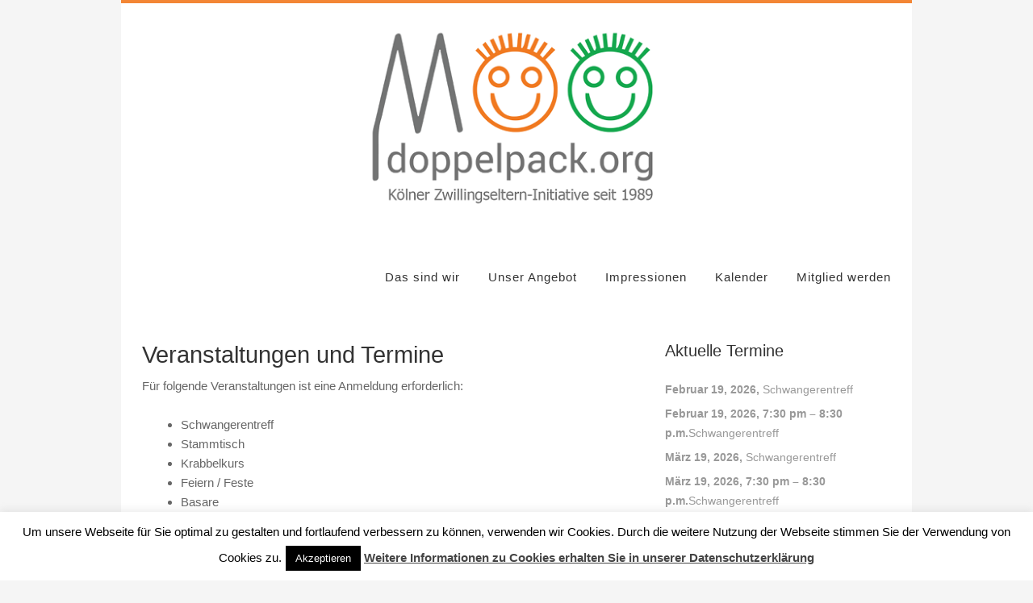

--- FILE ---
content_type: text/html; charset=UTF-8
request_url: https://doppelpack.org/wer-wir-sind/termine?cid=mc-30c031f3e51e7c50e805261ec0b01b82&format=list&mcat=7,2,6,4,8
body_size: 18668
content:
<!DOCTYPE html>
<html lang="de">
<head>
<meta charset="UTF-8">
<link rel="profile" href="http://gmpg.org/xfn/11">
<meta name='robots' content='index, follow, max-image-preview:large, max-snippet:-1, max-video-preview:-1' />
<meta name="viewport" content="width=device-width" />
<meta name="generator" content="WordPress 6.9" />

	<!-- This site is optimized with the Yoast SEO plugin v26.8 - https://yoast.com/product/yoast-seo-wordpress/ -->
	<title>Doppelpack - Veranstaltungen und Termine</title>
	<link rel="canonical" href="https://doppelpack.org/wer-wir-sind/termine" />
	<meta property="og:locale" content="de_DE" />
	<meta property="og:type" content="article" />
	<meta property="og:title" content="Doppelpack - Veranstaltungen und Termine" />
	<meta property="og:description" content="Für folgende Veranstaltungen ist eine Anmeldung erforderlich: Schwangerentreff Stammtisch Krabbelkurs Feiern / Feste Basare Die Kontaktdetails der jeweiligen Verantwortlichen findet ihr im OrgaTeam." />
	<meta property="og:url" content="https://doppelpack.org/wer-wir-sind/termine" />
	<meta property="og:site_name" content="Doppelpack" />
	<meta property="article:publisher" content="https://www.facebook.com/groups/593504050751952/" />
	<meta property="article:modified_time" content="2022-11-23T21:07:59+00:00" />
	<meta name="twitter:card" content="summary_large_image" />
	<meta name="twitter:label1" content="Geschätzte Lesezeit" />
	<meta name="twitter:data1" content="1 Minute" />
	<script type="application/ld+json" class="yoast-schema-graph">{"@context":"https://schema.org","@graph":[{"@type":"WebPage","@id":"https://doppelpack.org/wer-wir-sind/termine","url":"https://doppelpack.org/wer-wir-sind/termine","name":"Doppelpack - Veranstaltungen und Termine","isPartOf":{"@id":"https://doppelpack.org/#website"},"datePublished":"2015-06-11T17:51:19+00:00","dateModified":"2022-11-23T21:07:59+00:00","breadcrumb":{"@id":"https://doppelpack.org/wer-wir-sind/termine#breadcrumb"},"inLanguage":"de","potentialAction":[{"@type":"ReadAction","target":["https://doppelpack.org/wer-wir-sind/termine"]}]},{"@type":"BreadcrumbList","@id":"https://doppelpack.org/wer-wir-sind/termine#breadcrumb","itemListElement":[{"@type":"ListItem","position":1,"name":"Startseite","item":"https://doppelpack.org/"},{"@type":"ListItem","position":2,"name":"Die Kölner Zwillingseltern-Initiative","item":"https://doppelpack.org/"},{"@type":"ListItem","position":3,"name":"Veranstaltungen und Termine"}]},{"@type":"WebSite","@id":"https://doppelpack.org/#website","url":"https://doppelpack.org/","name":"Doppelpack","description":"Die Kölner Zwillingseltern-Initiative","publisher":{"@id":"https://doppelpack.org/#organization"},"potentialAction":[{"@type":"SearchAction","target":{"@type":"EntryPoint","urlTemplate":"https://doppelpack.org/?s={search_term_string}"},"query-input":{"@type":"PropertyValueSpecification","valueRequired":true,"valueName":"search_term_string"}}],"inLanguage":"de"},{"@type":"Organization","@id":"https://doppelpack.org/#organization","name":"Doppelpack","url":"https://doppelpack.org/","logo":{"@type":"ImageObject","inLanguage":"de","@id":"https://doppelpack.org/#/schema/logo/image/","url":"https://doppelpack.org/wp-content/uploads/2019/02/Doppelpack-30-jahre-Logo-breit-950x250-mittig.png","contentUrl":"https://doppelpack.org/wp-content/uploads/2019/02/Doppelpack-30-jahre-Logo-breit-950x250-mittig.png","width":950,"height":260,"caption":"Doppelpack"},"image":{"@id":"https://doppelpack.org/#/schema/logo/image/"},"sameAs":["https://www.facebook.com/groups/593504050751952/"]}]}</script>
	<!-- / Yoast SEO plugin. -->


<link rel="alternate" type="application/rss+xml" title="Doppelpack &raquo; Feed" href="https://doppelpack.org/feed" />
<link rel="alternate" type="application/rss+xml" title="Doppelpack &raquo; Kommentar-Feed" href="https://doppelpack.org/comments/feed" />
<link rel="pingback" href="https://doppelpack.org/xmlrpc.php" />
<link rel="alternate" title="oEmbed (JSON)" type="application/json+oembed" href="https://doppelpack.org/wp-json/oembed/1.0/embed?url=https%3A%2F%2Fdoppelpack.org%2Fwer-wir-sind%2Ftermine" />
<link rel="alternate" title="oEmbed (XML)" type="text/xml+oembed" href="https://doppelpack.org/wp-json/oembed/1.0/embed?url=https%3A%2F%2Fdoppelpack.org%2Fwer-wir-sind%2Ftermine&#038;format=xml" />
<style id='wp-img-auto-sizes-contain-inline-css' type='text/css'>
img:is([sizes=auto i],[sizes^="auto," i]){contain-intrinsic-size:3000px 1500px}
/*# sourceURL=wp-img-auto-sizes-contain-inline-css */
</style>
<style id='wp-block-library-inline-css' type='text/css'>
:root{--wp-block-synced-color:#7a00df;--wp-block-synced-color--rgb:122,0,223;--wp-bound-block-color:var(--wp-block-synced-color);--wp-editor-canvas-background:#ddd;--wp-admin-theme-color:#007cba;--wp-admin-theme-color--rgb:0,124,186;--wp-admin-theme-color-darker-10:#006ba1;--wp-admin-theme-color-darker-10--rgb:0,107,160.5;--wp-admin-theme-color-darker-20:#005a87;--wp-admin-theme-color-darker-20--rgb:0,90,135;--wp-admin-border-width-focus:2px}@media (min-resolution:192dpi){:root{--wp-admin-border-width-focus:1.5px}}.wp-element-button{cursor:pointer}:root .has-very-light-gray-background-color{background-color:#eee}:root .has-very-dark-gray-background-color{background-color:#313131}:root .has-very-light-gray-color{color:#eee}:root .has-very-dark-gray-color{color:#313131}:root .has-vivid-green-cyan-to-vivid-cyan-blue-gradient-background{background:linear-gradient(135deg,#00d084,#0693e3)}:root .has-purple-crush-gradient-background{background:linear-gradient(135deg,#34e2e4,#4721fb 50%,#ab1dfe)}:root .has-hazy-dawn-gradient-background{background:linear-gradient(135deg,#faaca8,#dad0ec)}:root .has-subdued-olive-gradient-background{background:linear-gradient(135deg,#fafae1,#67a671)}:root .has-atomic-cream-gradient-background{background:linear-gradient(135deg,#fdd79a,#004a59)}:root .has-nightshade-gradient-background{background:linear-gradient(135deg,#330968,#31cdcf)}:root .has-midnight-gradient-background{background:linear-gradient(135deg,#020381,#2874fc)}:root{--wp--preset--font-size--normal:16px;--wp--preset--font-size--huge:42px}.has-regular-font-size{font-size:1em}.has-larger-font-size{font-size:2.625em}.has-normal-font-size{font-size:var(--wp--preset--font-size--normal)}.has-huge-font-size{font-size:var(--wp--preset--font-size--huge)}.has-text-align-center{text-align:center}.has-text-align-left{text-align:left}.has-text-align-right{text-align:right}.has-fit-text{white-space:nowrap!important}#end-resizable-editor-section{display:none}.aligncenter{clear:both}.items-justified-left{justify-content:flex-start}.items-justified-center{justify-content:center}.items-justified-right{justify-content:flex-end}.items-justified-space-between{justify-content:space-between}.screen-reader-text{border:0;clip-path:inset(50%);height:1px;margin:-1px;overflow:hidden;padding:0;position:absolute;width:1px;word-wrap:normal!important}.screen-reader-text:focus{background-color:#ddd;clip-path:none;color:#444;display:block;font-size:1em;height:auto;left:5px;line-height:normal;padding:15px 23px 14px;text-decoration:none;top:5px;width:auto;z-index:100000}html :where(.has-border-color){border-style:solid}html :where([style*=border-top-color]){border-top-style:solid}html :where([style*=border-right-color]){border-right-style:solid}html :where([style*=border-bottom-color]){border-bottom-style:solid}html :where([style*=border-left-color]){border-left-style:solid}html :where([style*=border-width]){border-style:solid}html :where([style*=border-top-width]){border-top-style:solid}html :where([style*=border-right-width]){border-right-style:solid}html :where([style*=border-bottom-width]){border-bottom-style:solid}html :where([style*=border-left-width]){border-left-style:solid}html :where(img[class*=wp-image-]){height:auto;max-width:100%}:where(figure){margin:0 0 1em}html :where(.is-position-sticky){--wp-admin--admin-bar--position-offset:var(--wp-admin--admin-bar--height,0px)}@media screen and (max-width:600px){html :where(.is-position-sticky){--wp-admin--admin-bar--position-offset:0px}}

/*# sourceURL=wp-block-library-inline-css */
</style><style id='global-styles-inline-css' type='text/css'>
:root{--wp--preset--aspect-ratio--square: 1;--wp--preset--aspect-ratio--4-3: 4/3;--wp--preset--aspect-ratio--3-4: 3/4;--wp--preset--aspect-ratio--3-2: 3/2;--wp--preset--aspect-ratio--2-3: 2/3;--wp--preset--aspect-ratio--16-9: 16/9;--wp--preset--aspect-ratio--9-16: 9/16;--wp--preset--color--black: #000000;--wp--preset--color--cyan-bluish-gray: #abb8c3;--wp--preset--color--white: #ffffff;--wp--preset--color--pale-pink: #f78da7;--wp--preset--color--vivid-red: #cf2e2e;--wp--preset--color--luminous-vivid-orange: #ff6900;--wp--preset--color--luminous-vivid-amber: #fcb900;--wp--preset--color--light-green-cyan: #7bdcb5;--wp--preset--color--vivid-green-cyan: #00d084;--wp--preset--color--pale-cyan-blue: #8ed1fc;--wp--preset--color--vivid-cyan-blue: #0693e3;--wp--preset--color--vivid-purple: #9b51e0;--wp--preset--gradient--vivid-cyan-blue-to-vivid-purple: linear-gradient(135deg,rgb(6,147,227) 0%,rgb(155,81,224) 100%);--wp--preset--gradient--light-green-cyan-to-vivid-green-cyan: linear-gradient(135deg,rgb(122,220,180) 0%,rgb(0,208,130) 100%);--wp--preset--gradient--luminous-vivid-amber-to-luminous-vivid-orange: linear-gradient(135deg,rgb(252,185,0) 0%,rgb(255,105,0) 100%);--wp--preset--gradient--luminous-vivid-orange-to-vivid-red: linear-gradient(135deg,rgb(255,105,0) 0%,rgb(207,46,46) 100%);--wp--preset--gradient--very-light-gray-to-cyan-bluish-gray: linear-gradient(135deg,rgb(238,238,238) 0%,rgb(169,184,195) 100%);--wp--preset--gradient--cool-to-warm-spectrum: linear-gradient(135deg,rgb(74,234,220) 0%,rgb(151,120,209) 20%,rgb(207,42,186) 40%,rgb(238,44,130) 60%,rgb(251,105,98) 80%,rgb(254,248,76) 100%);--wp--preset--gradient--blush-light-purple: linear-gradient(135deg,rgb(255,206,236) 0%,rgb(152,150,240) 100%);--wp--preset--gradient--blush-bordeaux: linear-gradient(135deg,rgb(254,205,165) 0%,rgb(254,45,45) 50%,rgb(107,0,62) 100%);--wp--preset--gradient--luminous-dusk: linear-gradient(135deg,rgb(255,203,112) 0%,rgb(199,81,192) 50%,rgb(65,88,208) 100%);--wp--preset--gradient--pale-ocean: linear-gradient(135deg,rgb(255,245,203) 0%,rgb(182,227,212) 50%,rgb(51,167,181) 100%);--wp--preset--gradient--electric-grass: linear-gradient(135deg,rgb(202,248,128) 0%,rgb(113,206,126) 100%);--wp--preset--gradient--midnight: linear-gradient(135deg,rgb(2,3,129) 0%,rgb(40,116,252) 100%);--wp--preset--font-size--small: 13px;--wp--preset--font-size--medium: 20px;--wp--preset--font-size--large: 36px;--wp--preset--font-size--x-large: 42px;--wp--preset--spacing--20: 0.44rem;--wp--preset--spacing--30: 0.67rem;--wp--preset--spacing--40: 1rem;--wp--preset--spacing--50: 1.5rem;--wp--preset--spacing--60: 2.25rem;--wp--preset--spacing--70: 3.38rem;--wp--preset--spacing--80: 5.06rem;--wp--preset--shadow--natural: 6px 6px 9px rgba(0, 0, 0, 0.2);--wp--preset--shadow--deep: 12px 12px 50px rgba(0, 0, 0, 0.4);--wp--preset--shadow--sharp: 6px 6px 0px rgba(0, 0, 0, 0.2);--wp--preset--shadow--outlined: 6px 6px 0px -3px rgb(255, 255, 255), 6px 6px rgb(0, 0, 0);--wp--preset--shadow--crisp: 6px 6px 0px rgb(0, 0, 0);}:where(.is-layout-flex){gap: 0.5em;}:where(.is-layout-grid){gap: 0.5em;}body .is-layout-flex{display: flex;}.is-layout-flex{flex-wrap: wrap;align-items: center;}.is-layout-flex > :is(*, div){margin: 0;}body .is-layout-grid{display: grid;}.is-layout-grid > :is(*, div){margin: 0;}:where(.wp-block-columns.is-layout-flex){gap: 2em;}:where(.wp-block-columns.is-layout-grid){gap: 2em;}:where(.wp-block-post-template.is-layout-flex){gap: 1.25em;}:where(.wp-block-post-template.is-layout-grid){gap: 1.25em;}.has-black-color{color: var(--wp--preset--color--black) !important;}.has-cyan-bluish-gray-color{color: var(--wp--preset--color--cyan-bluish-gray) !important;}.has-white-color{color: var(--wp--preset--color--white) !important;}.has-pale-pink-color{color: var(--wp--preset--color--pale-pink) !important;}.has-vivid-red-color{color: var(--wp--preset--color--vivid-red) !important;}.has-luminous-vivid-orange-color{color: var(--wp--preset--color--luminous-vivid-orange) !important;}.has-luminous-vivid-amber-color{color: var(--wp--preset--color--luminous-vivid-amber) !important;}.has-light-green-cyan-color{color: var(--wp--preset--color--light-green-cyan) !important;}.has-vivid-green-cyan-color{color: var(--wp--preset--color--vivid-green-cyan) !important;}.has-pale-cyan-blue-color{color: var(--wp--preset--color--pale-cyan-blue) !important;}.has-vivid-cyan-blue-color{color: var(--wp--preset--color--vivid-cyan-blue) !important;}.has-vivid-purple-color{color: var(--wp--preset--color--vivid-purple) !important;}.has-black-background-color{background-color: var(--wp--preset--color--black) !important;}.has-cyan-bluish-gray-background-color{background-color: var(--wp--preset--color--cyan-bluish-gray) !important;}.has-white-background-color{background-color: var(--wp--preset--color--white) !important;}.has-pale-pink-background-color{background-color: var(--wp--preset--color--pale-pink) !important;}.has-vivid-red-background-color{background-color: var(--wp--preset--color--vivid-red) !important;}.has-luminous-vivid-orange-background-color{background-color: var(--wp--preset--color--luminous-vivid-orange) !important;}.has-luminous-vivid-amber-background-color{background-color: var(--wp--preset--color--luminous-vivid-amber) !important;}.has-light-green-cyan-background-color{background-color: var(--wp--preset--color--light-green-cyan) !important;}.has-vivid-green-cyan-background-color{background-color: var(--wp--preset--color--vivid-green-cyan) !important;}.has-pale-cyan-blue-background-color{background-color: var(--wp--preset--color--pale-cyan-blue) !important;}.has-vivid-cyan-blue-background-color{background-color: var(--wp--preset--color--vivid-cyan-blue) !important;}.has-vivid-purple-background-color{background-color: var(--wp--preset--color--vivid-purple) !important;}.has-black-border-color{border-color: var(--wp--preset--color--black) !important;}.has-cyan-bluish-gray-border-color{border-color: var(--wp--preset--color--cyan-bluish-gray) !important;}.has-white-border-color{border-color: var(--wp--preset--color--white) !important;}.has-pale-pink-border-color{border-color: var(--wp--preset--color--pale-pink) !important;}.has-vivid-red-border-color{border-color: var(--wp--preset--color--vivid-red) !important;}.has-luminous-vivid-orange-border-color{border-color: var(--wp--preset--color--luminous-vivid-orange) !important;}.has-luminous-vivid-amber-border-color{border-color: var(--wp--preset--color--luminous-vivid-amber) !important;}.has-light-green-cyan-border-color{border-color: var(--wp--preset--color--light-green-cyan) !important;}.has-vivid-green-cyan-border-color{border-color: var(--wp--preset--color--vivid-green-cyan) !important;}.has-pale-cyan-blue-border-color{border-color: var(--wp--preset--color--pale-cyan-blue) !important;}.has-vivid-cyan-blue-border-color{border-color: var(--wp--preset--color--vivid-cyan-blue) !important;}.has-vivid-purple-border-color{border-color: var(--wp--preset--color--vivid-purple) !important;}.has-vivid-cyan-blue-to-vivid-purple-gradient-background{background: var(--wp--preset--gradient--vivid-cyan-blue-to-vivid-purple) !important;}.has-light-green-cyan-to-vivid-green-cyan-gradient-background{background: var(--wp--preset--gradient--light-green-cyan-to-vivid-green-cyan) !important;}.has-luminous-vivid-amber-to-luminous-vivid-orange-gradient-background{background: var(--wp--preset--gradient--luminous-vivid-amber-to-luminous-vivid-orange) !important;}.has-luminous-vivid-orange-to-vivid-red-gradient-background{background: var(--wp--preset--gradient--luminous-vivid-orange-to-vivid-red) !important;}.has-very-light-gray-to-cyan-bluish-gray-gradient-background{background: var(--wp--preset--gradient--very-light-gray-to-cyan-bluish-gray) !important;}.has-cool-to-warm-spectrum-gradient-background{background: var(--wp--preset--gradient--cool-to-warm-spectrum) !important;}.has-blush-light-purple-gradient-background{background: var(--wp--preset--gradient--blush-light-purple) !important;}.has-blush-bordeaux-gradient-background{background: var(--wp--preset--gradient--blush-bordeaux) !important;}.has-luminous-dusk-gradient-background{background: var(--wp--preset--gradient--luminous-dusk) !important;}.has-pale-ocean-gradient-background{background: var(--wp--preset--gradient--pale-ocean) !important;}.has-electric-grass-gradient-background{background: var(--wp--preset--gradient--electric-grass) !important;}.has-midnight-gradient-background{background: var(--wp--preset--gradient--midnight) !important;}.has-small-font-size{font-size: var(--wp--preset--font-size--small) !important;}.has-medium-font-size{font-size: var(--wp--preset--font-size--medium) !important;}.has-large-font-size{font-size: var(--wp--preset--font-size--large) !important;}.has-x-large-font-size{font-size: var(--wp--preset--font-size--x-large) !important;}
/*# sourceURL=global-styles-inline-css */
</style>

<style id='classic-theme-styles-inline-css' type='text/css'>
/*! This file is auto-generated */
.wp-block-button__link{color:#fff;background-color:#32373c;border-radius:9999px;box-shadow:none;text-decoration:none;padding:calc(.667em + 2px) calc(1.333em + 2px);font-size:1.125em}.wp-block-file__button{background:#32373c;color:#fff;text-decoration:none}
/*# sourceURL=/wp-includes/css/classic-themes.min.css */
</style>
<link rel='stylesheet' id='wp-components-css' href='https://doppelpack.org/wp-includes/css/dist/components/style.min.css?ver=6.9' type='text/css' media='all' />
<link rel='stylesheet' id='wp-preferences-css' href='https://doppelpack.org/wp-includes/css/dist/preferences/style.min.css?ver=6.9' type='text/css' media='all' />
<link rel='stylesheet' id='wp-block-editor-css' href='https://doppelpack.org/wp-includes/css/dist/block-editor/style.min.css?ver=6.9' type='text/css' media='all' />
<link rel='stylesheet' id='popup-maker-block-library-style-css' href='https://doppelpack.org/wp-content/plugins/popup-maker/dist/packages/block-library-style.css?ver=dbea705cfafe089d65f1' type='text/css' media='all' />
<link rel='stylesheet' id='contact-form-7-css' href='https://doppelpack.org/wp-content/plugins/contact-form-7/includes/css/styles.css?ver=6.1.4' type='text/css' media='all' />
<link rel='stylesheet' id='cookie-law-info-css' href='https://doppelpack.org/wp-content/plugins/cookie-law-info/legacy/public/css/cookie-law-info-public.css?ver=3.3.9.1' type='text/css' media='all' />
<link rel='stylesheet' id='cookie-law-info-gdpr-css' href='https://doppelpack.org/wp-content/plugins/cookie-law-info/legacy/public/css/cookie-law-info-gdpr.css?ver=3.3.9.1' type='text/css' media='all' />
<link rel='stylesheet' id='omega-style-css' href='https://doppelpack.org/wp-content/themes/custom/style.css?ver=6.9' type='text/css' media='all' />
<link rel='stylesheet' id='tablepress-default-css' href='https://doppelpack.org/wp-content/plugins/tablepress/css/build/default.css?ver=3.2.6' type='text/css' media='all' />
<link rel='stylesheet' id='dashicons-css' href='https://doppelpack.org/wp-includes/css/dashicons.min.css?ver=6.9' type='text/css' media='all' />
<link rel='stylesheet' id='my-calendar-lists-css' href='https://doppelpack.org/wp-content/plugins/my-calendar/css/list-presets.css?ver=3.7.0' type='text/css' media='all' />
<link rel='stylesheet' id='my-calendar-reset-css' href='https://doppelpack.org/wp-content/plugins/my-calendar/css/reset.css?ver=3.7.0' type='text/css' media='all' />
<link rel='stylesheet' id='my-calendar-style-css' href='https://doppelpack.org/wp-content/plugins/my-calendar/styles/twentytwentytwo.css?ver=3.7.0-twentytwentytwo-css' type='text/css' media='all' />
<style id='my-calendar-style-inline-css' type='text/css'>

/* Styles by My Calendar - Joe Dolson https://www.joedolson.com/ */

.my-calendar-modal .event-title svg { background-color: #f38635; padding: 3px; }
.mc-main .mc_allgemein .event-title, .mc-main .mc_allgemein .event-title a { background: #f38635 !important; color: #000000 !important; }
.mc-main .mc_allgemein .event-title button { background: #f38635 !important; color: #000000 !important; }
.mc-main .mc_allgemein .event-title a:hover, .mc-main .mc_allgemein .event-title a:focus { background: #ffb968 !important;}
.mc-main .mc_allgemein .event-title button:hover, .mc-main .mc_allgemein .event-title button:focus { background: #ffb968 !important;}
.my-calendar-modal .event-title svg { background-color: #c67f2d; padding: 3px; }
.mc-main .mc_caf-treff .event-title, .mc-main .mc_caf-treff .event-title a { background: #c67f2d !important; color: #000000 !important; }
.mc-main .mc_caf-treff .event-title button { background: #c67f2d !important; color: #000000 !important; }
.mc-main .mc_caf-treff .event-title a:hover, .mc-main .mc_caf-treff .event-title a:focus { background: #f9b260 !important;}
.mc-main .mc_caf-treff .event-title button:hover, .mc-main .mc_caf-treff .event-title button:focus { background: #f9b260 !important;}
.my-calendar-modal .event-title svg { background-color: #1e73be; padding: 3px; }
.mc-main .mc_infoabend .event-title, .mc-main .mc_infoabend .event-title a { background: #1e73be !important; color: #ffffff !important; }
.mc-main .mc_infoabend .event-title button { background: #1e73be !important; color: #ffffff !important; }
.mc-main .mc_infoabend .event-title a:hover, .mc-main .mc_infoabend .event-title a:focus { background: #00408b !important;}
.mc-main .mc_infoabend .event-title button:hover, .mc-main .mc_infoabend .event-title button:focus { background: #00408b !important;}
.my-calendar-modal .event-title svg { background-color: #dd3333; padding: 3px; }
.mc-main .mc_schwangerentreff .event-title, .mc-main .mc_schwangerentreff .event-title a { background: #dd3333 !important; color: #ffffff !important; }
.mc-main .mc_schwangerentreff .event-title button { background: #dd3333 !important; color: #ffffff !important; }
.mc-main .mc_schwangerentreff .event-title a:hover, .mc-main .mc_schwangerentreff .event-title a:focus { background: #aa0000 !important;}
.mc-main .mc_schwangerentreff .event-title button:hover, .mc-main .mc_schwangerentreff .event-title button:focus { background: #aa0000 !important;}
.my-calendar-modal .event-title svg { background-color: #eeee22; padding: 3px; }
.mc-main .mc_feiernfeste .event-title, .mc-main .mc_feiernfeste .event-title a { background: #eeee22 !important; color: #000000 !important; }
.mc-main .mc_feiernfeste .event-title button { background: #eeee22 !important; color: #000000 !important; }
.mc-main .mc_feiernfeste .event-title a:hover, .mc-main .mc_feiernfeste .event-title a:focus { background: #ffff55 !important;}
.mc-main .mc_feiernfeste .event-title button:hover, .mc-main .mc_feiernfeste .event-title button:focus { background: #ffff55 !important;}
.my-calendar-modal .event-title svg { background-color: #81d742; padding: 3px; }
.mc-main .mc_basar .event-title, .mc-main .mc_basar .event-title a { background: #81d742 !important; color: #000000 !important; }
.mc-main .mc_basar .event-title button { background: #81d742 !important; color: #000000 !important; }
.mc-main .mc_basar .event-title a:hover, .mc-main .mc_basar .event-title a:focus { background: #b4ff75 !important;}
.mc-main .mc_basar .event-title button:hover, .mc-main .mc_basar .event-title button:focus { background: #b4ff75 !important;}
.my-calendar-modal .event-title svg { background-color: #8224e3; padding: 3px; }
.mc-main .mc_turnen .event-title, .mc-main .mc_turnen .event-title a { background: #8224e3 !important; color: #ffffff !important; }
.mc-main .mc_turnen .event-title button { background: #8224e3 !important; color: #ffffff !important; }
.mc-main .mc_turnen .event-title a:hover, .mc-main .mc_turnen .event-title a:focus { background: #4f00b0 !important;}
.mc-main .mc_turnen .event-title button:hover, .mc-main .mc_turnen .event-title button:focus { background: #4f00b0 !important;}
.my-calendar-modal .event-title svg { background-color: #f226e1; padding: 3px; }
.mc-main .mc_picknick .event-title, .mc-main .mc_picknick .event-title a { background: #f226e1 !important; color: #ffffff !important; }
.mc-main .mc_picknick .event-title button { background: #f226e1 !important; color: #ffffff !important; }
.mc-main .mc_picknick .event-title a:hover, .mc-main .mc_picknick .event-title a:focus { background: #bf00ae !important;}
.mc-main .mc_picknick .event-title button:hover, .mc-main .mc_picknick .event-title button:focus { background: #bf00ae !important;}
.my-calendar-modal .event-title svg { background-color: #25d7e8; padding: 3px; }
.mc-main .mc_sommerfest .event-title, .mc-main .mc_sommerfest .event-title a { background: #25d7e8 !important; color: #000000 !important; }
.mc-main .mc_sommerfest .event-title button { background: #25d7e8 !important; color: #000000 !important; }
.mc-main .mc_sommerfest .event-title a:hover, .mc-main .mc_sommerfest .event-title a:focus { background: #58ffff !important;}
.mc-main .mc_sommerfest .event-title button:hover, .mc-main .mc_sommerfest .event-title button:focus { background: #58ffff !important;}
.my-calendar-modal .event-title svg { background-color: #17226d; padding: 3px; }
.mc-main .mc_stammtisch .event-title, .mc-main .mc_stammtisch .event-title a { background: #17226d !important; color: #ffffff !important; }
.mc-main .mc_stammtisch .event-title button { background: #17226d !important; color: #ffffff !important; }
.mc-main .mc_stammtisch .event-title a:hover, .mc-main .mc_stammtisch .event-title a:focus { background: #00003a !important;}
.mc-main .mc_stammtisch .event-title button:hover, .mc-main .mc_stammtisch .event-title button:focus { background: #00003a !important;}
.mc-main, .mc-event, .my-calendar-modal, .my-calendar-modal-overlay, .mc-event-list {--primary-dark: #313233; --primary-light: #fff; --secondary-light: #fff; --secondary-dark: #000; --highlight-dark: #666; --highlight-light: #efefef; --close-button: #b32d2e; --search-highlight-bg: #f5e6ab; --main-background: transparent; --main-color: inherit; --navbar-background: transparent; --nav-button-bg: #fff; --nav-button-color: #313233; --nav-button-border: #313233; --nav-input-border: #313233; --nav-input-background: #fff; --nav-input-color: #313233; --grid-cell-border: #0000001f; --grid-header-border: #313233; --grid-header-color: #313233; --grid-weekend-color: #313233; --grid-header-bg: transparent; --grid-weekend-bg: transparent; --grid-cell-background: transparent; --current-day-border: #313233; --current-day-color: #313233; --current-day-bg: transparent; --date-has-events-bg: #313233; --date-has-events-color: #f6f7f7; --calendar-heading: clamp( 1.125rem, 24px, 2.5rem ); --event-title: clamp( 1.25rem, 24px, 2.5rem ); --grid-date: 16px; --grid-date-heading: clamp( .75rem, 16px, 1.5rem ); --modal-title: 1.5rem; --navigation-controls: clamp( .75rem, 16px, 1.5rem ); --card-heading: 1.125rem; --list-date: 1.25rem; --author-card: clamp( .75rem, 14px, 1.5rem); --single-event-title: clamp( 1.25rem, 24px, 2.5rem ); --mini-time-text: clamp( .75rem, 14px 1.25rem ); --list-event-date: 1.25rem; --list-event-title: 1.2rem; --grid-max-width: 1260px; --main-margin: 0 auto; --list-preset-border-color: #000000; --list-preset-stripe-background: rgba( 0,0,0,.04 ); --list-preset-date-badge-background: #000; --list-preset-date-badge-color: #fff; --list-preset-background: transparent; --category-mc_allgemein: #f38635; --category-mc_caf-treff: #c67f2d; --category-mc_infoabend: #1e73be; --category-mc_schwangerentreff: #dd3333; --category-mc_feiernfeste: #eeee22; --category-mc_basar: #81d742; --category-mc_turnen: #8224e3; --category-mc_picknick: #f226e1; --category-mc_sommerfest: #25d7e8; --category-mc_stammtisch: #17226d; }
/*# sourceURL=my-calendar-style-inline-css */
</style>
<link rel='stylesheet' id='wpgdprc-front-css-css' href='https://doppelpack.org/wp-content/plugins/wp-gdpr-compliance/Assets/css/front.css?ver=1706543572' type='text/css' media='all' />
<style id='wpgdprc-front-css-inline-css' type='text/css'>
:root{--wp-gdpr--bar--background-color: #000000;--wp-gdpr--bar--color: #ffffff;--wp-gdpr--button--background-color: #000000;--wp-gdpr--button--background-color--darken: #000000;--wp-gdpr--button--color: #ffffff;}
/*# sourceURL=wpgdprc-front-css-inline-css */
</style>
<script type="text/javascript" src="https://doppelpack.org/wp-includes/js/jquery/jquery.min.js?ver=3.7.1" id="jquery-core-js"></script>
<script type="text/javascript" src="https://doppelpack.org/wp-includes/js/jquery/jquery-migrate.min.js?ver=3.4.1" id="jquery-migrate-js"></script>
<script type="text/javascript" id="cookie-law-info-js-extra">
/* <![CDATA[ */
var Cli_Data = {"nn_cookie_ids":[],"cookielist":[],"non_necessary_cookies":[],"ccpaEnabled":"","ccpaRegionBased":"","ccpaBarEnabled":"","strictlyEnabled":["necessary","obligatoire"],"ccpaType":"gdpr","js_blocking":"","custom_integration":"","triggerDomRefresh":"","secure_cookies":""};
var cli_cookiebar_settings = {"animate_speed_hide":"500","animate_speed_show":"500","background":"#fff","border":"#444","border_on":"","button_1_button_colour":"#000","button_1_button_hover":"#000000","button_1_link_colour":"#fff","button_1_as_button":"1","button_1_new_win":"","button_2_button_colour":"#333","button_2_button_hover":"#292929","button_2_link_colour":"#444","button_2_as_button":"","button_2_hidebar":"1","button_3_button_colour":"#000","button_3_button_hover":"#000000","button_3_link_colour":"#fff","button_3_as_button":"1","button_3_new_win":"","button_4_button_colour":"#000","button_4_button_hover":"#000000","button_4_link_colour":"#fff","button_4_as_button":"1","button_7_button_colour":"#61a229","button_7_button_hover":"#4e8221","button_7_link_colour":"#fff","button_7_as_button":"1","button_7_new_win":"","font_family":"inherit","header_fix":"","notify_animate_hide":"1","notify_animate_show":"","notify_div_id":"#cookie-law-info-bar","notify_position_horizontal":"right","notify_position_vertical":"bottom","scroll_close":"","scroll_close_reload":"","accept_close_reload":"","reject_close_reload":"","showagain_tab":"","showagain_background":"#fff","showagain_border":"#000","showagain_div_id":"#cookie-law-info-again","showagain_x_position":"100px","text":"#000","show_once_yn":"","show_once":"10000","logging_on":"","as_popup":"","popup_overlay":"1","bar_heading_text":"","cookie_bar_as":"banner","popup_showagain_position":"bottom-right","widget_position":"left"};
var log_object = {"ajax_url":"https://doppelpack.org/wp-admin/admin-ajax.php"};
//# sourceURL=cookie-law-info-js-extra
/* ]]> */
</script>
<script type="text/javascript" src="https://doppelpack.org/wp-content/plugins/cookie-law-info/legacy/public/js/cookie-law-info-public.js?ver=3.3.9.1" id="cookie-law-info-js"></script>
<script type="text/javascript" src="https://doppelpack.org/wp-content/themes/custom/js/init.js?ver=6.9" id="custom-init-js"></script>
<script type="text/javascript" id="wpgdprc-front-js-js-extra">
/* <![CDATA[ */
var wpgdprcFront = {"ajaxUrl":"https://doppelpack.org/wp-admin/admin-ajax.php","ajaxNonce":"3d281b5e3a","ajaxArg":"security","pluginPrefix":"wpgdprc","blogId":"1","isMultiSite":"","locale":"de_DE","showSignUpModal":"","showFormModal":"","cookieName":"wpgdprc-consent","consentVersion":"","path":"/","prefix":"wpgdprc"};
//# sourceURL=wpgdprc-front-js-js-extra
/* ]]> */
</script>
<script type="text/javascript" src="https://doppelpack.org/wp-content/plugins/wp-gdpr-compliance/Assets/js/front.min.js?ver=1706543572" id="wpgdprc-front-js-js"></script>
<link rel="https://api.w.org/" href="https://doppelpack.org/wp-json/" /><link rel="alternate" title="JSON" type="application/json" href="https://doppelpack.org/wp-json/wp/v2/pages/27" /><link rel="EditURI" type="application/rsd+xml" title="RSD" href="https://doppelpack.org/xmlrpc.php?rsd" />
<link rel='shortlink' href='https://doppelpack.org/?p=27' />

        <script type="text/javascript">
            var jQueryMigrateHelperHasSentDowngrade = false;

			window.onerror = function( msg, url, line, col, error ) {
				// Break out early, do not processing if a downgrade reqeust was already sent.
				if ( jQueryMigrateHelperHasSentDowngrade ) {
					return true;
                }

				var xhr = new XMLHttpRequest();
				var nonce = '1deef4c879';
				var jQueryFunctions = [
					'andSelf',
					'browser',
					'live',
					'boxModel',
					'support.boxModel',
					'size',
					'swap',
					'clean',
					'sub',
                ];
				var match_pattern = /\)\.(.+?) is not a function/;
                var erroredFunction = msg.match( match_pattern );

                // If there was no matching functions, do not try to downgrade.
                if ( null === erroredFunction || typeof erroredFunction !== 'object' || typeof erroredFunction[1] === "undefined" || -1 === jQueryFunctions.indexOf( erroredFunction[1] ) ) {
                    return true;
                }

                // Set that we've now attempted a downgrade request.
                jQueryMigrateHelperHasSentDowngrade = true;

				xhr.open( 'POST', 'https://doppelpack.org/wp-admin/admin-ajax.php' );
				xhr.setRequestHeader( 'Content-Type', 'application/x-www-form-urlencoded' );
				xhr.onload = function () {
					var response,
                        reload = false;

					if ( 200 === xhr.status ) {
                        try {
                        	response = JSON.parse( xhr.response );

                        	reload = response.data.reload;
                        } catch ( e ) {
                        	reload = false;
                        }
                    }

					// Automatically reload the page if a deprecation caused an automatic downgrade, ensure visitors get the best possible experience.
					if ( reload ) {
						location.reload();
                    }
				};

				xhr.send( encodeURI( 'action=jquery-migrate-downgrade-version&_wpnonce=' + nonce ) );

				// Suppress error alerts in older browsers
				return true;
			}
        </script>

			<!--[if lt IE 9]>
	<script src="https://doppelpack.org/wp-content/themes/omega/js/html5.js" type="text/javascript"></script>
	<![endif]-->

<style type="text/css" id="custom-colors-css">a:hover, .omega-nav-menu a:hover, .entry-title a:hover, a.more-link, .nav-primary ul.sub-menu a:hover { color: #f38635; } .intro, .tagcloud a, button, input[type="button"], input[type="reset"], input[type="submit"] { background-color: #f38635; } .site-container { border-top-color: #f38635; } pre { border-left-color: #f38635; }</style>

<style type="text/css" id="custom-css">#footerlinks {
   text-align: center;
}

#footerlinks a {
   display: inline;
   margin: 0 1rem;
}

.footer-widgets .col-4 .widget-area {
    padding: 0;
    width: 100%;
}

#footersocial {
   text-align: center;  
   padding: 0;
}

#footersocial .footericon {
   height: 2rem;
   margin: 0 1rem;
}</style>
<link rel="icon" href="https://doppelpack.org/wp-content/uploads/2015/08/cropped-Square-Logo-32x32.png" sizes="32x32" />
<link rel="icon" href="https://doppelpack.org/wp-content/uploads/2015/08/cropped-Square-Logo-192x192.png" sizes="192x192" />
<link rel="apple-touch-icon" href="https://doppelpack.org/wp-content/uploads/2015/08/cropped-Square-Logo-180x180.png" />
<meta name="msapplication-TileImage" content="https://doppelpack.org/wp-content/uploads/2015/08/cropped-Square-Logo-270x270.png" />
</head>
<body class="wordpress ltr child-theme y2026 m01 d24 h10 saturday logged-out custom-background singular singular-page singular-page-27 page-template-default my-calendar custom-colors" dir="ltr" itemscope="itemscope" itemtype="http://schema.org/WebPage">
<div class="site-container">
	<header id="header" class="site-header" role="banner" itemscope="itemscope" itemtype="http://schema.org/WPHeader"><div class="wrap"><div class="title-area"><div itemscope itemtype="http://schema.org/Organization" class="site-title"><a itemprop="url" href="https://doppelpack.org" title="Doppelpack" rel="home"><img itemprop="logo" alt="Doppelpack" src="https://doppelpack.org/wp-content/uploads/2019/02/Doppelpack-30-jahre-Logo-breit-950x250-mittig.png"/></a></div></div><nav id="navigation" class="nav-primary" role="navigation" itemscope="itemscope" itemtype="http://schema.org/SiteNavigationElement">	
	<div class="wrap"><a href="#" id="menu-icon" class="menu-icon"><span></span></a><ul id="menu-menu-1" class="menu omega-nav-menu menu-primary"><li id="menu-item-10" class="menu-item menu-item-type-custom menu-item-object-custom menu-item-home menu-item-has-children first menu-item-10"><a href="https://doppelpack.org/">Das sind wir</a>
<ul class="sub-menu">
	<li id="menu-item-51" class="menu-item menu-item-type-post_type menu-item-object-page menu-item-51"><a href="https://doppelpack.org/wer-wir-sind/orga-team">Orga-Team</a></li>
	<li id="menu-item-57" class="menu-item menu-item-type-post_type menu-item-object-page menu-item-57"><a href="https://doppelpack.org/wer-wir-sind/kontakt">Kontakt</a></li>
</ul>
</li>
<li id="menu-item-22" class="menu-item menu-item-type-post_type menu-item-object-page menu-item-has-children menu-item-22"><a href="https://doppelpack.org/wer-wir-sind/schwanger">Unser Angebot</a>
<ul class="sub-menu">
	<li id="menu-item-47" class="menu-item menu-item-type-post_type menu-item-object-page menu-item-47"><a href="https://doppelpack.org/wer-wir-sind/schwanger/basar">Basar</a></li>
	<li id="menu-item-45" class="menu-item menu-item-type-post_type menu-item-object-page menu-item-45"><a href="https://doppelpack.org/wer-wir-sind/schwanger/eltern-kind-turnen">Eltern-Kind-Turnen</a></li>
	<li id="menu-item-23" class="menu-item menu-item-type-post_type menu-item-object-page menu-item-23"><a href="https://doppelpack.org/?page_id=20">Infoabend Uni-Klinik für Schwangere</a></li>
	<li id="menu-item-1122" class="menu-item menu-item-type-post_type menu-item-object-page menu-item-1122"><a href="https://doppelpack.org/wer-wir-sind/schwanger/virtueller-krabbelkurs">Krabbelkurs</a></li>
	<li id="menu-item-24" class="menu-item menu-item-type-post_type menu-item-object-page menu-item-24"><a href="https://doppelpack.org/wer-wir-sind/schwanger/schwangerenberatung">Schwangerentreff</a></li>
	<li id="menu-item-837" class="menu-item menu-item-type-post_type menu-item-object-page menu-item-837"><a href="https://doppelpack.org/wer-wir-sind/schwanger/stammtisch">Stammtisch</a></li>
</ul>
</li>
<li id="menu-item-1048" class="menu-item menu-item-type-post_type menu-item-object-page menu-item-1048"><a href="https://doppelpack.org/wer-wir-sind/impressionen">Impressionen</a></li>
<li id="menu-item-46" class="menu-item menu-item-type-post_type menu-item-object-page current-menu-item page_item page-item-27 current_page_item menu-item-46"><a href="https://doppelpack.org/wer-wir-sind/termine" aria-current="page">Kalender</a></li>
<li id="menu-item-11" class="menu-item menu-item-type-post_type menu-item-object-page last menu-item-11"><a href="https://doppelpack.org/mitglied-werden">Mitglied werden</a></li>
</ul></div></nav><!-- .nav-primary --><div class='intro'></div></div></header><!-- .site-header -->	<div class="site-inner">
		<div class="wrap"><main  class="content" id="content" role="main" itemprop="mainContentOfPage">
			<article id="post-27" class="entry page publish author-doppelpackredakteur post-27" itemscope="itemscope" itemtype="http://schema.org/CreativeWork"><div class="entry-wrap">
			<header class="entry-header">	<h1 class="entry-title" itemprop="headline">Veranstaltungen und Termine</h1>
</header><!-- .entry-header -->		
	<div class="entry-content" itemprop="text">
<p>Für folgende Veranstaltungen ist eine Anmeldung erforderlich:</p>
<ul>
<li>Schwangerentreff</li>
<li>Stammtisch</li>
<li>Krabbelkurs</li>
<li>Feiern / Feste</li>
<li>Basare</li>
</ul>
<p>Die Kontaktdetails der jeweiligen Verantwortlichen findet ihr im <a style="color: #f38635;" href="https://doppelpack.org/wer-wir-sind/orga-team">OrgaTeam</a>.</p>

<div id='mc-948a6a8e8cd15db324902317a630b853' class='mc-main mcjs listjs gridjs minijs ajaxjs twentytwentytwo list month mc-948a6a8e8cd15db324902317a630b853 has-modal is-main-view' >
<script type="application/ld+json">
[{"@context":"https://schema.org","@type":"Event","name":"Schwangerentreff","description":"","image":"https://doppelpack.org/wp-content/uploads/2015/08/cropped-Square-Logo.png","url":"https://doppelpack.org/mc-events/schwangerentreff-47?mc_id=2199","startDate":"2026-01-15T19:30:00+01:00","endDate":"2026-01-15T20:30:00+01:00","duration":"PT1H","eventAttendanceMode":"https://schema.org/OfflineEventAttendanceMode","location":{"@context":"https://schema.org","@type":"Place","name":"Zoom OnlineMeeting","description":"","url":"https://doppelpack.org/wer-wir-sind/termine","address":{"@type":"PostalAddress","streetAddress":"","addressLocality":"","addressRegion":"","postalCode":"","addressCountry":""},"telephone":"n/a","sameAs":""}}]
</script>
<h2 id="mc_head_mc-948a6a8e8cd15db324902317a630b853" class="heading my-calendar-month"><span>Veranstaltungen im Januar 2026</span></h2>

<nav class="my-calendar-navigation" aria-label="Kalender (oben)">
<div class="my-calendar-header"><div class='mc-format'>
		<ul><li><button type='button' id='mc_grid-mc-948a6a8e8cd15db324902317a630b853' data-href='https://doppelpack.org/wer-wir-sind/termine?cid=mc-30c031f3e51e7c50e805261ec0b01b82&#038;format=calendar&#038;mcat=7,2,6,4,8' class='mc-navigation-button mc-grid-option'><span class='mc-icon' aria-hidden='true'></span><span class="maybe-hide">Anzeigen als</span> Raster</button></li><li><button type='button' id='mc_list-mc-948a6a8e8cd15db324902317a630b853' data-href='https://doppelpack.org/wer-wir-sind/termine?cid=mc-30c031f3e51e7c50e805261ec0b01b82&#038;format=list&#038;mcat=7,2,6,4,8' aria-pressed="true"  class='mc-navigation-button mc-list-option mc-active'><span class='mc-icon' aria-hidden='true'></span><span class="maybe-hide">Ansicht als </span>Liste</button></li></ul>
		</div><div class='mc-time'><ul><li><button type='button' id='mc_month-mc-948a6a8e8cd15db324902317a630b853' data-href='https://doppelpack.org/wer-wir-sind/termine?cid=mc-948a6a8e8cd15db324902317a630b853&#038;format=list&#038;mcat=7,2,6,4,8&#038;time=month' class='mc-navigation-button month mc-active' aria-pressed='true'>Monat</button></li><li><button type='button' id='mc_week-mc-948a6a8e8cd15db324902317a630b853' data-href='https://doppelpack.org/wer-wir-sind/termine?cid=mc-948a6a8e8cd15db324902317a630b853&#038;dy=19&#038;format=list&#038;mcat=7,2,6,4,8&#038;month=1&#038;time=week&#038;yr=2026' class='mc-navigation-button week'>Woche</button></li><li><button type='button' id='mc_day-mc-948a6a8e8cd15db324902317a630b853' data-href='https://doppelpack.org/wer-wir-sind/termine?cid=mc-948a6a8e8cd15db324902317a630b853&#038;dy=19&#038;format=list&#038;mcat=7,2,6,4,8&#038;time=day' class='mc-navigation-button day'>Tag</button><li></ul></div><div class="my-calendar-date-switcher"><form class="mc-date-switcher" action="https://doppelpack.org/wer-wir-sind/termine/?cid=mc-30c031f3e51e7c50e805261ec0b01b82&#038;format=list&#038;mcat=7,2,6,4,8" method="get"><div><input type="hidden" name="cid" value="mc-30c031f3e51e7c50e805261ec0b01b82" /><input type="hidden" name="format" value="list" /><input type="hidden" name="mcat" value="7,2,6,4,8" /> <label class="maybe-hide" for="mc-948a6a8e8cd15db324902317a630b853-month">Monat</label> <select id="mc-948a6a8e8cd15db324902317a630b853-month" name="month">
<option value='1' selected='selected'>Januar</option>
<option value='2'>Februar</option>
<option value='3'>März</option>
<option value='4'>April</option>
<option value='5'>Mai</option>
<option value='6'>Juni</option>
<option value='7'>Juli</option>
<option value='8'>August</option>
<option value='9'>September</option>
<option value='10'>Oktober</option>
<option value='11'>November</option>
<option value='12'>Dezember</option>
</select>
 <label class="maybe-hide" for="mc-948a6a8e8cd15db324902317a630b853-year">Jahr</label> <select id="mc-948a6a8e8cd15db324902317a630b853-year" name="yr">
<option value="2015">2015</option>
<option value="2016">2016</option>
<option value="2017">2017</option>
<option value="2018">2018</option>
<option value="2019">2019</option>
<option value="2020">2020</option>
<option value="2021">2021</option>
<option value="2022">2022</option>
<option value="2023">2023</option>
<option value="2024">2024</option>
<option value="2025">2025</option>
<option value="2026" selected='selected'>2026</option>
</select> <input type="submit" class="button" value="Anzeigen" /></div></form></div>
		<div class="my-calendar-nav">
			<ul>
				<li class="my-calendar-prev"><button type="button" class="mc-navigation-button" id="mc_previous_mc-948a6a8e8cd15db324902317a630b853" data-href="https://doppelpack.org/wer-wir-sind/termine?cid=mc-948a6a8e8cd15db324902317a630b853&#038;dy&#038;format=list&#038;mcat=7,2,6,4,8&#038;month=12&#038;time=month&#038;yr=2025"><span class="mc-icon" aria-hidden="true"></span><span class="maybe-hide">Zurück </span></button></li><li class="my-calendar-today"><button type="button" id="mc_today_mc-948a6a8e8cd15db324902317a630b853" data-href="https://doppelpack.org/wer-wir-sind/termine?cid=mc-948a6a8e8cd15db324902317a630b853&#038;format=list&#038;mcat=7,2,6,4,8" class="mc-navigation-button today mc-active" aria-current="true"><span class="mc-icon" aria-hidden="true"></span>Heute</button></li><li class="my-calendar-next"><button type="button" class="mc-navigation-button" id="mc_next_mc-948a6a8e8cd15db324902317a630b853" data-href="https://doppelpack.org/wer-wir-sind/termine?cid=mc-948a6a8e8cd15db324902317a630b853&#038;dy&#038;format=list&#038;mcat=7,2,6,4,8&#038;month=2&#038;time=month&#038;yr=2026"><span class="maybe-hide">Weiter </span><span class="mc-icon" aria-hidden="true"></span></button></li>
			</ul>
		</div></div>
</nav>
<div class="mc-content"><ul id='list-mc-948a6a8e8cd15db324902317a630b853' class='mc-list'><li id='list-2026-01-15' class='mc-events donnerstag do past-day past-date has-events author5 mcat_schwangerentreff odd'><h2 class="event-date"><span>Januar 15, 2026 <span class="mc-list-details event-count">(2 Veranstaltungen)</span></span></h2><div id='list-date-2026-01-15' class='mc-list-date-wrapper'><article id='mc_list_15_2186-list-2186' class='mc-mc_list_2186 list-event mc_schwangerentreff mc_zoom-onlinemeeting  past-event mc_primary_schwangerentreff recurring mc-24-stunden mc-start-00-00 ungrouped mc-event-256 mc-events mc-event mc_rel_schwangerentreff'><header>	<h3 class='event-title summary' id='mc_2186-title-mc-948a6a8e8cd15db324902317a630b853'><button type='button' id='modal-button-mc_list_15_2186-list-details-2186' data-modal-content-id='mc_list_15_2186-list-details-2186' data-modal-prefix-class='my-calendar' data-modal-close-text='Schließen' data-modal-title='Schwangerentreff' aria-controls='mc_list_15_2186-list-details-2186' class='list mc-modal button button-link url summary'><div>Schwangerentreff</div></button></h3>
</header><div id='mc_list_15_2186-list-details-2186' class='details no-image uses-modal single-details'  aria-labelledby='mc_2186-title-mc-948a6a8e8cd15db324902317a630b853'>

	
	<div class='time-block'>
		<span class='mc-icon' aria-hidden='true'></span>
		<p><span class="time-wrapper">  </span><span class="date-wrapper"><span class='mc-start-date dtstart' title='2026-01-15T00:00:00+01:00' content='2026-01-15T00:00:00+01:00'>Januar 15, 2026</span>  </span></p>
	</div>
		<div class="mc-location"><div class="address location vcard"><div class="adr h-card"><div><strong class="location-link">Zoom OnlineMeeting</strong></div></div></div></div>
		<div class="sharing">	<p class='mc-details'><a aria-label='Weiterlesen: Schwangerentreff' href='https://doppelpack.org/mc-events/schwangerentreff-46?mc_id=2186'>Weiterlesen</a></p>
</div></div><!--end .details--></article><article id='mc_list_15_2199-list-2199' class='mc-mc_list_2199 list-event mc_schwangerentreff mc_zoom-onlinemeeting  past-event mc_primary_schwangerentreff recurring mc-1-stunde mc-start-19-30 ungrouped mc-event-258 mc-events mc-event mc_rel_schwangerentreff'><header>	<h3 class='event-title summary' id='mc_2199-title-mc-948a6a8e8cd15db324902317a630b853'><button type='button' id='modal-button-mc_list_15_2199-list-details-2199' data-modal-content-id='mc_list_15_2199-list-details-2199' data-modal-prefix-class='my-calendar' data-modal-close-text='Schließen' data-modal-title='Schwangerentreff' aria-controls='mc_list_15_2199-list-details-2199' class='list mc-modal button button-link url summary'><div>Schwangerentreff</div></button></h3>
</header><div id='mc_list_15_2199-list-details-2199' class='details no-image uses-modal single-details'  aria-labelledby='mc_2199-title-mc-948a6a8e8cd15db324902317a630b853'>

	
	<div class='time-block'>
		<span class='mc-icon' aria-hidden='true'></span>
		<p><span class="time-wrapper"><span class='event-time dtstart'><time class='value-title' datetime='2026-01-15T19:30:00+01:00' title='2026-01-15T19:30:00+01:00'>7:30 p.m.</time></span> <span class='time-separator'> &ndash; </span> <span class='end-time dtend'> <time class='value-title' datetime='2026-01-15T20:30:00+01:00' title='2026-01-15T20:30:00+01:00'>8:30 p.m.</time></span></span><br /><span class="date-wrapper"><span class='mc-start-date dtstart' title='2026-01-15T19:30:00+01:00' content='2026-01-15T19:30:00+01:00'>Januar 15, 2026</span>  </span></p>
	</div>
		<div class="mc-location"><div class="address location vcard"><div class="adr h-card"><div><strong class="location-link">Zoom OnlineMeeting</strong></div></div></div></div>
		<div class="sharing">	<p class='mc-details'><a aria-label='Weiterlesen: Schwangerentreff' href='https://doppelpack.org/mc-events/schwangerentreff-47?mc_id=2199'>Weiterlesen</a></p>
</div></div><!--end .details--></article></div></li>
</ul></div><!-- .mc-content -->
<nav class="my-calendar-navigation" aria-label="Kalender (unten)">
<div class="mc_bottomnav my-calendar-footer"><div class="category-key has-icons"><h3 class="maybe-hide">Kategorien</h3>
<ul>
<li class="cat_allgemein"><button type="button" class="mc-navigation-button" id="mc_cat_1-mc-948a6a8e8cd15db324902317a630b853" data-href="https://doppelpack.org/wer-wir-sind/termine?cid=mc-30c031f3e51e7c50e805261ec0b01b82&#038;format=list&#038;mcat=7,2,6,4,8,1" ><span class="category-color-sample svg" style="background:#f38635;"><svg style="fill:#000000" focusable="false" role="img" aria-labelledby="cat_1" class="category-icon" xmlns="http://www.w3.org/2000/svg" viewBox="0 0 448 512"><!-- Font Awesome Free 5.15.3 by @fontawesome - https://fontawesome.com License - https://fontawesome.com/license/free (Icons: CC BY 4.0, Fonts: SIL OFL 1.1, Code: MIT License) --><title id='cat_1'>Allgemein</title><path d="M12 192h424c6.6 0 12 5.4 12 12v260c0 26.5-21.5 48-48 48H48c-26.5 0-48-21.5-48-48V204c0-6.6 5.4-12 12-12zm436-44v-36c0-26.5-21.5-48-48-48h-48V12c0-6.6-5.4-12-12-12h-40c-6.6 0-12 5.4-12 12v52H160V12c0-6.6-5.4-12-12-12h-40c-6.6 0-12 5.4-12 12v52H48C21.5 64 0 85.5 0 112v36c0 6.6 5.4 12 12 12h424c6.6 0 12-5.4 12-12z"/></svg></span>Allgemein</button></li><li class="cat_babytreff"><button type="button" class="mc-navigation-button" id="mc_cat_12-mc-948a6a8e8cd15db324902317a630b853" data-href="https://doppelpack.org/wer-wir-sind/termine?cid=mc-30c031f3e51e7c50e805261ec0b01b82&#038;format=list&#038;mcat=7,2,6,4,8,12" ><span class="mc-category-title">Babytreff</span></button></li><li class="cat_basar current"><button type="button" class="mc-navigation-button" id="mc_cat_6-mc-948a6a8e8cd15db324902317a630b853" data-href="https://doppelpack.org/wer-wir-sind/termine?cid=mc-30c031f3e51e7c50e805261ec0b01b82&#038;format=list&#038;mcat=7,2,4,8" aria-pressed="true"><span class="category-color-sample no-icon" style="background:#81d742;"> &nbsp; </span><span class="mc-category-title">Basar</span></button></li><li class="cat_caf-treff current"><button type="button" class="mc-navigation-button" id="mc_cat_2-mc-948a6a8e8cd15db324902317a630b853" data-href="https://doppelpack.org/wer-wir-sind/termine?cid=mc-30c031f3e51e7c50e805261ec0b01b82&#038;format=list&#038;mcat=7,6,4,8" aria-pressed="true"><span class="category-color-sample no-icon" style="background:#c67f2d;"> &nbsp; </span><span class="mc-category-title">Café-Treff</span></button></li><li class="cat_feiernfeste"><button type="button" class="mc-navigation-button" id="mc_cat_5-mc-948a6a8e8cd15db324902317a630b853" data-href="https://doppelpack.org/wer-wir-sind/termine?cid=mc-30c031f3e51e7c50e805261ec0b01b82&#038;format=list&#038;mcat=7,2,6,4,8,5" ><span class="category-color-sample no-icon" style="background:#eeee22;"> &nbsp; </span><span class="mc-category-title">Feiern/Feste</span></button></li><li class="cat_infoabend"><button type="button" class="mc-navigation-button" id="mc_cat_3-mc-948a6a8e8cd15db324902317a630b853" data-href="https://doppelpack.org/wer-wir-sind/termine?cid=mc-30c031f3e51e7c50e805261ec0b01b82&#038;format=list&#038;mcat=7,2,6,4,8,3" ><span class="category-color-sample no-icon" style="background:#1e73be;"> &nbsp; </span><span class="mc-category-title">Infoabend</span></button></li><li class="cat_kleinkindtreff"><button type="button" class="mc-navigation-button" id="mc_cat_13-mc-948a6a8e8cd15db324902317a630b853" data-href="https://doppelpack.org/wer-wir-sind/termine?cid=mc-30c031f3e51e7c50e805261ec0b01b82&#038;format=list&#038;mcat=7,2,6,4,8,13" ><span class="mc-category-title">Kleinkindtreff</span></button></li><li class="cat_krabbelkurs"><button type="button" class="mc-navigation-button" id="mc_cat_11-mc-948a6a8e8cd15db324902317a630b853" data-href="https://doppelpack.org/wer-wir-sind/termine?cid=mc-30c031f3e51e7c50e805261ec0b01b82&#038;format=list&#038;mcat=7,2,6,4,8,11" ><span class="mc-category-title">Krabbelkurs</span></button></li><li class="cat_picknick current"><button type="button" class="mc-navigation-button" id="mc_cat_8-mc-948a6a8e8cd15db324902317a630b853" data-href="https://doppelpack.org/wer-wir-sind/termine?cid=mc-30c031f3e51e7c50e805261ec0b01b82&#038;format=list&#038;mcat=7,2,6,4" aria-pressed="true"><span class="category-color-sample no-icon" style="background:#f226e1;"> &nbsp; </span><span class="mc-category-title">Picknick</span></button></li><li class="cat_schwangerentreff current"><button type="button" class="mc-navigation-button" id="mc_cat_4-mc-948a6a8e8cd15db324902317a630b853" data-href="https://doppelpack.org/wer-wir-sind/termine?cid=mc-30c031f3e51e7c50e805261ec0b01b82&#038;format=list&#038;mcat=7,2,6,8" aria-pressed="true"><span class="category-color-sample no-icon" style="background:#dd3333;"> &nbsp; </span><span class="mc-category-title">Schwangerentreff</span></button></li><li class="cat_sommerfest"><button type="button" class="mc-navigation-button" id="mc_cat_9-mc-948a6a8e8cd15db324902317a630b853" data-href="https://doppelpack.org/wer-wir-sind/termine?cid=mc-30c031f3e51e7c50e805261ec0b01b82&#038;format=list&#038;mcat=7,2,6,4,8,9" ><span class="category-color-sample no-icon" style="background:#25d7e8;"> &nbsp; </span><span class="mc-category-title">Sommerfest</span></button></li><li class="cat_stammtisch"><button type="button" class="mc-navigation-button" id="mc_cat_10-mc-948a6a8e8cd15db324902317a630b853" data-href="https://doppelpack.org/wer-wir-sind/termine?cid=mc-30c031f3e51e7c50e805261ec0b01b82&#038;format=list&#038;mcat=7,2,6,4,8,10" ><span class="category-color-sample no-icon" style="background:#17226d;"> &nbsp; </span><span class="mc-category-title">Stammtisch</span></button></li><li class="cat_turnen current"><button type="button" class="mc-navigation-button" id="mc_cat_7-mc-948a6a8e8cd15db324902317a630b853" data-href="https://doppelpack.org/wer-wir-sind/termine?cid=mc-30c031f3e51e7c50e805261ec0b01b82&#038;format=list&#038;mcat=2,6,4,8" aria-pressed="true"><span class="category-color-sample no-icon" style="background:#8224e3;"> &nbsp; </span><span class="mc-category-title">Turnen</span></button></li><li class='all-categories'><button type='button' class='mc-navigation-button' id='mc_cat_all-mc-948a6a8e8cd15db324902317a630b853' data-href='https://doppelpack.org/wer-wir-sind/termine/?cid=mc-30c031f3e51e7c50e805261ec0b01b82&#038;format=list'><span>Alle Kategorien</span></button></li></ul></div><div class='mc-print'><a id='mc_print-mc-948a6a8e8cd15db324902317a630b853' href='https://doppelpack.org?cid=mc-print-view&#038;dy=1&#038;format=list&#038;href=https%3A%2F%2Fdoppelpack.org%2Fwer-wir-sind%2Ftermine%2F%3Fcid%3Dmc-30c031f3e51e7c50e805261ec0b01b82%26format%3Dlist%26mcat%3D7%2C2%2C6%2C4%2C8&#038;mcat=7&#038;month=1&#038;time=month&#038;yr=2026' rel='nofollow'><span class='mc-icon' aria-hidden='true'></span>Ansicht<span class="maybe-hide"> ausdrucken</span></a></div></div>
</nav>

</div><!-- Close Main My Calendar Wrapper -->
	
	</div>
		</div></article>				
	</main><!-- .content -->
			
	<aside id="sidebar" class="sidebar sidebar-primary widget-area" role="complementary" itemscope itemtype="http://schema.org/WPSideBar">	
				<section id="my_calendar_upcoming_widget-2" class="widget widget-1 even widget-first widget_my_calendar_upcoming_widget"><div class="widget-wrap"><h4 class="widget-title"><a href='https://doppelpack.org/termine'>Aktuelle Termine</a></h4><div class='mc-event-list-container'><ul id='upcoming-events-ce122b7a48a592c444e12b121101e6ac' class='mc-event-list upcoming-events list-events'>
<li class="mc-mc_upcoming_2187 upcoming-event mc_schwangerentreff mc_zoom-onlinemeeting  future-event mc_primary_schwangerentreff recurring mc-24-stunden mc-start-00-00 ungrouped mc-event-256 mc-events mc_rel_schwangerentreff"><strong><span class='mc_db'>Februar 19, 2026</span>, </strong><a href='https://doppelpack.org/mc-events/schwangerentreff-46?mc_id=2187'><span class='mc-icon' aria-hidden='true'></span>Schwangerentreff</a></li>

<li class="mc-mc_upcoming_2200 upcoming-event mc_schwangerentreff mc_zoom-onlinemeeting  future-event mc_primary_schwangerentreff recurring mc-1-stunde mc-start-19-30 ungrouped mc-event-258 mc-events mc_rel_schwangerentreff"><strong><span class='mc_db'>Februar 19, 2026</span>, <span class='mc_tb'>7:30 pm</span> <span>&ndash;</span> <span class='mc_te'>8:30 p.m.</span></strong><a href='https://doppelpack.org/mc-events/schwangerentreff-47?mc_id=2200'><span class='mc-icon' aria-hidden='true'></span>Schwangerentreff</a></li>

<li class="mc-mc_upcoming_2188 upcoming-event mc_schwangerentreff mc_zoom-onlinemeeting  future-event mc_primary_schwangerentreff recurring mc-24-stunden mc-start-00-00 ungrouped mc-event-256 mc-events mc_rel_schwangerentreff"><strong><span class='mc_db'>März 19, 2026</span>, </strong><a href='https://doppelpack.org/mc-events/schwangerentreff-46?mc_id=2188'><span class='mc-icon' aria-hidden='true'></span>Schwangerentreff</a></li>

<li class="mc-mc_upcoming_2201 upcoming-event mc_schwangerentreff mc_zoom-onlinemeeting  future-event mc_primary_schwangerentreff recurring mc-1-stunde mc-start-19-30 ungrouped mc-event-258 mc-events mc_rel_schwangerentreff"><strong><span class='mc_db'>März 19, 2026</span>, <span class='mc_tb'>7:30 pm</span> <span>&ndash;</span> <span class='mc_te'>8:30 p.m.</span></strong><a href='https://doppelpack.org/mc-events/schwangerentreff-47?mc_id=2201'><span class='mc-icon' aria-hidden='true'></span>Schwangerentreff</a></li>
</ul></div></div></section><section id="text-5" class="widget widget-2 odd widget_text"><div class="widget-wrap"><h4 class="widget-title">Anmeldeformular</h4>			<div class="textwidget">Ihr möchtet Mitglied bei Doppelpack werden? Einfach  das Kontakformular unter <a href="https://doppelpack.org/anmeldung" style="color: #f38635;">"Anmeldung"</a> ausfüllen. Wir freuen uns, euch als neue Mitglieder begrüßen zu dürfen!</div>
		</div></section><section id="text-7" class="widget widget-3 even widget-last widget_text"><div class="widget-wrap"><h4 class="widget-title">Facebook-Gruppe</h4>			<div class="textwidget">Wir haben für alle Mitglieder und alle Zwillingseltern in Köln und Umgebung eine eigene Facebook-Gruppe eingerichtet.  Dort könnt ihr euch austauschen und kennenlernen und erfahrt dabei auch noch alles über die Termine und Aktivitäten von Doppelpack. <a href="https://www.facebook.com/groups/593504050751952/" style="color: #f38635;">Jetzt beitreten!</a> </div>
		</div></section>		  	</aside><!-- .sidebar -->
</div>	</div><!-- .site-inner -->
	<div class="footer-widgets"><div class="wrap col-4"><div class="footer-widgets-1 widget-area"><section id="custom_html-3" class="widget_text widget widget-1 even widget-first widget_custom_html"><div class="widget_text widget-wrap"><div class="textwidget custom-html-widget"><footer id="footerlinks">
	<a href="https://doppelpack.org/impressum">Impressum</a>
	<a href="https://doppelpack.org/datenschutzerklaerung">Datenschutzerklärung</a>
 <a href="https://doppelpack.org/haftungsausschluss">Haftungsausschluss</a>
</footer></div></div></section></div><div class="footer-widgets-2 widget-area"><section id="custom_html-5" class="widget_text widget widget-1 even widget-first widget_custom_html"><div class="widget_text widget-wrap"><div class="textwidget custom-html-widget"><footer id="footersocial">
<a href="https://www.facebook.com/groups/593504050751952/" target="_blank"><img src="https://doppelpack.org/wp-content/uploads/2019/03/icon-facebook.png" class="footericon"/></a>
<a href="mailto: info@doppelpack.org"><img src="https://doppelpack.org/wp-content/uploads/2019/03/icon-mail.png" class="footericon"/></a>
</footer></div></div></section></div><div class="footer-widgets-3 widget-area"></div><div class="footer-widgets-4 widget-area"></div></div></div><footer id="footer" class="site-footer" role="contentinfo" itemscope="itemscope" itemtype="http://schema.org/WPFooter"><div class="wrap"><div class="footer-content footer-insert"><p class="copyright">Copyright &#169; 2026 Doppelpack.</p>

<p class="credit"><a class="child-link" href="https://themehall.com/custom-free-omega-child-theme-wordpress" title="Custom WordPress Theme">Custom</a> WordPress Theme by themehall.com</p></div></div></footer><!-- .site-footer --></div><!-- .site-container -->
<script type="speculationrules">
{"prefetch":[{"source":"document","where":{"and":[{"href_matches":"/*"},{"not":{"href_matches":["/wp-*.php","/wp-admin/*","/wp-content/uploads/*","/wp-content/*","/wp-content/plugins/*","/wp-content/themes/custom/*","/wp-content/themes/omega/*","/*\\?(.+)"]}},{"not":{"selector_matches":"a[rel~=\"nofollow\"]"}},{"not":{"selector_matches":".no-prefetch, .no-prefetch a"}}]},"eagerness":"conservative"}]}
</script>
<!--googleoff: all--><div id="cookie-law-info-bar" data-nosnippet="true"><span>Um unsere Webseite für Sie optimal zu gestalten und fortlaufend verbessern zu können, verwenden wir Cookies. Durch die weitere Nutzung der Webseite stimmen Sie der Verwendung von Cookies zu.<a role='button' data-cli_action="accept" id="cookie_action_close_header" class="medium cli-plugin-button cli-plugin-main-button cookie_action_close_header cli_action_button wt-cli-accept-btn">Akzeptieren</a> <a href="https://doppelpack.org/datenschutzerklaerung" id="CONSTANT_OPEN_URL" target="_blank" class="cli-plugin-main-link">Weitere Informationen zu Cookies erhalten Sie in unserer Datenschutzerklärung</a></span></div><div id="cookie-law-info-again" data-nosnippet="true"><span id="cookie_hdr_showagain">Privacy &amp; Cookies Policy</span></div><div class="cli-modal" data-nosnippet="true" id="cliSettingsPopup" tabindex="-1" role="dialog" aria-labelledby="cliSettingsPopup" aria-hidden="true">
  <div class="cli-modal-dialog" role="document">
	<div class="cli-modal-content cli-bar-popup">
		  <button type="button" class="cli-modal-close" id="cliModalClose">
			<svg class="" viewBox="0 0 24 24"><path d="M19 6.41l-1.41-1.41-5.59 5.59-5.59-5.59-1.41 1.41 5.59 5.59-5.59 5.59 1.41 1.41 5.59-5.59 5.59 5.59 1.41-1.41-5.59-5.59z"></path><path d="M0 0h24v24h-24z" fill="none"></path></svg>
			<span class="wt-cli-sr-only">Schließen</span>
		  </button>
		  <div class="cli-modal-body">
			<div class="cli-container-fluid cli-tab-container">
	<div class="cli-row">
		<div class="cli-col-12 cli-align-items-stretch cli-px-0">
			<div class="cli-privacy-overview">
				<h4>Privacy Overview</h4>				<div class="cli-privacy-content">
					<div class="cli-privacy-content-text">This website uses cookies to improve your experience while you navigate through the website. Out of these, the cookies that are categorized as necessary are stored on your browser as they are essential for the working of basic functionalities of the website. We also use third-party cookies that help us analyze and understand how you use this website. These cookies will be stored in your browser only with your consent. You also have the option to opt-out of these cookies. But opting out of some of these cookies may affect your browsing experience.</div>
				</div>
				<a class="cli-privacy-readmore" aria-label="Mehr anzeigen" role="button" data-readmore-text="Mehr anzeigen" data-readless-text="Weniger anzeigen"></a>			</div>
		</div>
		<div class="cli-col-12 cli-align-items-stretch cli-px-0 cli-tab-section-container">
												<div class="cli-tab-section">
						<div class="cli-tab-header">
							<a role="button" tabindex="0" class="cli-nav-link cli-settings-mobile" data-target="necessary" data-toggle="cli-toggle-tab">
								Necessary							</a>
															<div class="wt-cli-necessary-checkbox">
									<input type="checkbox" class="cli-user-preference-checkbox"  id="wt-cli-checkbox-necessary" data-id="checkbox-necessary" checked="checked"  />
									<label class="form-check-label" for="wt-cli-checkbox-necessary">Necessary</label>
								</div>
								<span class="cli-necessary-caption">immer aktiv</span>
													</div>
						<div class="cli-tab-content">
							<div class="cli-tab-pane cli-fade" data-id="necessary">
								<div class="wt-cli-cookie-description">
									Necessary cookies are absolutely essential for the website to function properly. This category only includes cookies that ensures basic functionalities and security features of the website. These cookies do not store any personal information.								</div>
							</div>
						</div>
					</div>
																	<div class="cli-tab-section">
						<div class="cli-tab-header">
							<a role="button" tabindex="0" class="cli-nav-link cli-settings-mobile" data-target="non-necessary" data-toggle="cli-toggle-tab">
								Non-necessary							</a>
															<div class="cli-switch">
									<input type="checkbox" id="wt-cli-checkbox-non-necessary" class="cli-user-preference-checkbox"  data-id="checkbox-non-necessary" checked='checked' />
									<label for="wt-cli-checkbox-non-necessary" class="cli-slider" data-cli-enable="Aktiviert" data-cli-disable="Deaktiviert"><span class="wt-cli-sr-only">Non-necessary</span></label>
								</div>
													</div>
						<div class="cli-tab-content">
							<div class="cli-tab-pane cli-fade" data-id="non-necessary">
								<div class="wt-cli-cookie-description">
									Any cookies that may not be particularly necessary for the website to function and is used specifically to collect user personal data via analytics, ads, other embedded contents are termed as non-necessary cookies. It is mandatory to procure user consent prior to running these cookies on your website.								</div>
							</div>
						</div>
					</div>
										</div>
	</div>
</div>
		  </div>
		  <div class="cli-modal-footer">
			<div class="wt-cli-element cli-container-fluid cli-tab-container">
				<div class="cli-row">
					<div class="cli-col-12 cli-align-items-stretch cli-px-0">
						<div class="cli-tab-footer wt-cli-privacy-overview-actions">
						
															<a id="wt-cli-privacy-save-btn" role="button" tabindex="0" data-cli-action="accept" class="wt-cli-privacy-btn cli_setting_save_button wt-cli-privacy-accept-btn cli-btn">SPEICHERN &amp; AKZEPTIEREN</a>
													</div>
						
					</div>
				</div>
			</div>
		</div>
	</div>
  </div>
</div>
<div class="cli-modal-backdrop cli-fade cli-settings-overlay"></div>
<div class="cli-modal-backdrop cli-fade cli-popupbar-overlay"></div>
<!--googleon: all--><script type="text/javascript" src="https://doppelpack.org/wp-includes/js/dist/hooks.min.js?ver=dd5603f07f9220ed27f1" id="wp-hooks-js"></script>
<script type="text/javascript" src="https://doppelpack.org/wp-includes/js/dist/i18n.min.js?ver=c26c3dc7bed366793375" id="wp-i18n-js"></script>
<script type="text/javascript" id="wp-i18n-js-after">
/* <![CDATA[ */
wp.i18n.setLocaleData( { 'text direction\u0004ltr': [ 'ltr' ] } );
//# sourceURL=wp-i18n-js-after
/* ]]> */
</script>
<script type="text/javascript" src="https://doppelpack.org/wp-content/plugins/contact-form-7/includes/swv/js/index.js?ver=6.1.4" id="swv-js"></script>
<script type="text/javascript" id="contact-form-7-js-translations">
/* <![CDATA[ */
( function( domain, translations ) {
	var localeData = translations.locale_data[ domain ] || translations.locale_data.messages;
	localeData[""].domain = domain;
	wp.i18n.setLocaleData( localeData, domain );
} )( "contact-form-7", {"translation-revision-date":"2025-10-26 03:28:49+0000","generator":"GlotPress\/4.0.3","domain":"messages","locale_data":{"messages":{"":{"domain":"messages","plural-forms":"nplurals=2; plural=n != 1;","lang":"de"},"This contact form is placed in the wrong place.":["Dieses Kontaktformular wurde an der falschen Stelle platziert."],"Error:":["Fehler:"]}},"comment":{"reference":"includes\/js\/index.js"}} );
//# sourceURL=contact-form-7-js-translations
/* ]]> */
</script>
<script type="text/javascript" id="contact-form-7-js-before">
/* <![CDATA[ */
var wpcf7 = {
    "api": {
        "root": "https:\/\/doppelpack.org\/wp-json\/",
        "namespace": "contact-form-7\/v1"
    }
};
//# sourceURL=contact-form-7-js-before
/* ]]> */
</script>
<script type="text/javascript" src="https://doppelpack.org/wp-content/plugins/contact-form-7/includes/js/index.js?ver=6.1.4" id="contact-form-7-js"></script>
<script type="text/javascript" src="https://doppelpack.org/wp-includes/js/dist/dom-ready.min.js?ver=f77871ff7694fffea381" id="wp-dom-ready-js"></script>
<script type="text/javascript" id="wp-a11y-js-translations">
/* <![CDATA[ */
( function( domain, translations ) {
	var localeData = translations.locale_data[ domain ] || translations.locale_data.messages;
	localeData[""].domain = domain;
	wp.i18n.setLocaleData( localeData, domain );
} )( "default", {"translation-revision-date":"2026-01-20 17:38:03+0000","generator":"GlotPress\/4.0.3","domain":"messages","locale_data":{"messages":{"":{"domain":"messages","plural-forms":"nplurals=2; plural=n != 1;","lang":"de"},"Notifications":["Benachrichtigungen"]}},"comment":{"reference":"wp-includes\/js\/dist\/a11y.js"}} );
//# sourceURL=wp-a11y-js-translations
/* ]]> */
</script>
<script type="text/javascript" src="https://doppelpack.org/wp-includes/js/dist/a11y.min.js?ver=cb460b4676c94bd228ed" id="wp-a11y-js"></script>
<script type="text/javascript" id="mc.mcjs-js-extra">
/* <![CDATA[ */
var my_calendar = {"grid":"modal","list":"modal","mini":"modal","ajax":"true","links":"true","newWindow":"Neuer Tab","subscribe":"Abonnieren","export":"Export","action":"mcjs_action","security":"cf5f19a58f","ajaxurl":"https://doppelpack.org/wp-admin/admin-ajax.php"};
//# sourceURL=mc.mcjs-js-extra
/* ]]> */
</script>
<script type="text/javascript" src="https://doppelpack.org/wp-content/plugins/my-calendar/js/mcjs.min.js?ver=3.7.0" id="mc.mcjs-js"></script>
<script type="text/javascript" id="mc-modal-js-extra">
/* <![CDATA[ */
var mcm = {"context":""};
//# sourceURL=mc-modal-js-extra
/* ]]> */
</script>
<script type="text/javascript" src="https://doppelpack.org/wp-content/plugins/my-calendar/js/modal/accessible-modal-window-aria.min.js?ver=3.7.0" id="mc-modal-js"></script>
</body>
</html>